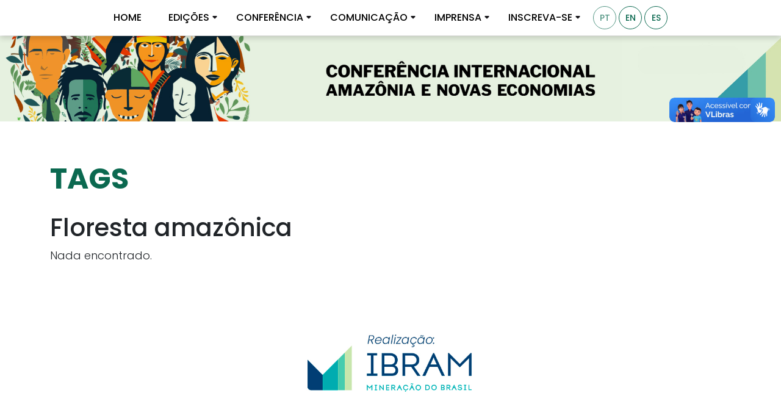

--- FILE ---
content_type: text/html; charset=UTF-8
request_url: https://amazoniaenovaseconomias.com.br/tag/floresta-amazonica/
body_size: 9717
content:
<!doctype html>
<html lang="pt-BR">

<head>
    <meta charset="UTF-8">
    <meta name="viewport" content="width=device-width, initial-scale=1">
    <link rel="profile" href="https://gmpg.org/xfn/11">

    <title>Floresta amazônica &#8211; Amazônia e novas economias</title>
<meta name='robots' content='max-image-preview:large' />
<link rel="alternate" type="application/rss+xml" title="Feed para Amazônia e novas economias &raquo;" href="https://amazoniaenovaseconomias.com.br/feed/" />
<link rel="alternate" type="application/rss+xml" title="Feed de comentários para Amazônia e novas economias &raquo;" href="https://amazoniaenovaseconomias.com.br/comments/feed/" />
<link rel="alternate" type="application/rss+xml" title="Feed de tag para Amazônia e novas economias &raquo; Floresta amazônica" href="https://amazoniaenovaseconomias.com.br/tag/floresta-amazonica/feed/" />
<style id='wp-img-auto-sizes-contain-inline-css'>
img:is([sizes=auto i],[sizes^="auto," i]){contain-intrinsic-size:3000px 1500px}
/*# sourceURL=wp-img-auto-sizes-contain-inline-css */
</style>
<link rel='stylesheet' id='sbi_styles-css' href='https://amazoniaenovaseconomias.com.br/wp-content/plugins/instagram-feed/css/sbi-styles.min.css?ver=6.10.0' media='all' />
<style id='wp-emoji-styles-inline-css'>

	img.wp-smiley, img.emoji {
		display: inline !important;
		border: none !important;
		box-shadow: none !important;
		height: 1em !important;
		width: 1em !important;
		margin: 0 0.07em !important;
		vertical-align: -0.1em !important;
		background: none !important;
		padding: 0 !important;
	}
/*# sourceURL=wp-emoji-styles-inline-css */
</style>
<style id='wp-block-library-inline-css'>
:root{--wp-block-synced-color:#7a00df;--wp-block-synced-color--rgb:122,0,223;--wp-bound-block-color:var(--wp-block-synced-color);--wp-editor-canvas-background:#ddd;--wp-admin-theme-color:#007cba;--wp-admin-theme-color--rgb:0,124,186;--wp-admin-theme-color-darker-10:#006ba1;--wp-admin-theme-color-darker-10--rgb:0,107,160.5;--wp-admin-theme-color-darker-20:#005a87;--wp-admin-theme-color-darker-20--rgb:0,90,135;--wp-admin-border-width-focus:2px}@media (min-resolution:192dpi){:root{--wp-admin-border-width-focus:1.5px}}.wp-element-button{cursor:pointer}:root .has-very-light-gray-background-color{background-color:#eee}:root .has-very-dark-gray-background-color{background-color:#313131}:root .has-very-light-gray-color{color:#eee}:root .has-very-dark-gray-color{color:#313131}:root .has-vivid-green-cyan-to-vivid-cyan-blue-gradient-background{background:linear-gradient(135deg,#00d084,#0693e3)}:root .has-purple-crush-gradient-background{background:linear-gradient(135deg,#34e2e4,#4721fb 50%,#ab1dfe)}:root .has-hazy-dawn-gradient-background{background:linear-gradient(135deg,#faaca8,#dad0ec)}:root .has-subdued-olive-gradient-background{background:linear-gradient(135deg,#fafae1,#67a671)}:root .has-atomic-cream-gradient-background{background:linear-gradient(135deg,#fdd79a,#004a59)}:root .has-nightshade-gradient-background{background:linear-gradient(135deg,#330968,#31cdcf)}:root .has-midnight-gradient-background{background:linear-gradient(135deg,#020381,#2874fc)}:root{--wp--preset--font-size--normal:16px;--wp--preset--font-size--huge:42px}.has-regular-font-size{font-size:1em}.has-larger-font-size{font-size:2.625em}.has-normal-font-size{font-size:var(--wp--preset--font-size--normal)}.has-huge-font-size{font-size:var(--wp--preset--font-size--huge)}.has-text-align-center{text-align:center}.has-text-align-left{text-align:left}.has-text-align-right{text-align:right}.has-fit-text{white-space:nowrap!important}#end-resizable-editor-section{display:none}.aligncenter{clear:both}.items-justified-left{justify-content:flex-start}.items-justified-center{justify-content:center}.items-justified-right{justify-content:flex-end}.items-justified-space-between{justify-content:space-between}.screen-reader-text{border:0;clip-path:inset(50%);height:1px;margin:-1px;overflow:hidden;padding:0;position:absolute;width:1px;word-wrap:normal!important}.screen-reader-text:focus{background-color:#ddd;clip-path:none;color:#444;display:block;font-size:1em;height:auto;left:5px;line-height:normal;padding:15px 23px 14px;text-decoration:none;top:5px;width:auto;z-index:100000}html :where(.has-border-color){border-style:solid}html :where([style*=border-top-color]){border-top-style:solid}html :where([style*=border-right-color]){border-right-style:solid}html :where([style*=border-bottom-color]){border-bottom-style:solid}html :where([style*=border-left-color]){border-left-style:solid}html :where([style*=border-width]){border-style:solid}html :where([style*=border-top-width]){border-top-style:solid}html :where([style*=border-right-width]){border-right-style:solid}html :where([style*=border-bottom-width]){border-bottom-style:solid}html :where([style*=border-left-width]){border-left-style:solid}html :where(img[class*=wp-image-]){height:auto;max-width:100%}:where(figure){margin:0 0 1em}html :where(.is-position-sticky){--wp-admin--admin-bar--position-offset:var(--wp-admin--admin-bar--height,0px)}@media screen and (max-width:600px){html :where(.is-position-sticky){--wp-admin--admin-bar--position-offset:0px}}

/*# sourceURL=wp-block-library-inline-css */
</style><style id='global-styles-inline-css'>
:root{--wp--preset--aspect-ratio--square: 1;--wp--preset--aspect-ratio--4-3: 4/3;--wp--preset--aspect-ratio--3-4: 3/4;--wp--preset--aspect-ratio--3-2: 3/2;--wp--preset--aspect-ratio--2-3: 2/3;--wp--preset--aspect-ratio--16-9: 16/9;--wp--preset--aspect-ratio--9-16: 9/16;--wp--preset--color--black: #000000;--wp--preset--color--cyan-bluish-gray: #abb8c3;--wp--preset--color--white: #ffffff;--wp--preset--color--pale-pink: #f78da7;--wp--preset--color--vivid-red: #cf2e2e;--wp--preset--color--luminous-vivid-orange: #ff6900;--wp--preset--color--luminous-vivid-amber: #fcb900;--wp--preset--color--light-green-cyan: #7bdcb5;--wp--preset--color--vivid-green-cyan: #00d084;--wp--preset--color--pale-cyan-blue: #8ed1fc;--wp--preset--color--vivid-cyan-blue: #0693e3;--wp--preset--color--vivid-purple: #9b51e0;--wp--preset--gradient--vivid-cyan-blue-to-vivid-purple: linear-gradient(135deg,rgb(6,147,227) 0%,rgb(155,81,224) 100%);--wp--preset--gradient--light-green-cyan-to-vivid-green-cyan: linear-gradient(135deg,rgb(122,220,180) 0%,rgb(0,208,130) 100%);--wp--preset--gradient--luminous-vivid-amber-to-luminous-vivid-orange: linear-gradient(135deg,rgb(252,185,0) 0%,rgb(255,105,0) 100%);--wp--preset--gradient--luminous-vivid-orange-to-vivid-red: linear-gradient(135deg,rgb(255,105,0) 0%,rgb(207,46,46) 100%);--wp--preset--gradient--very-light-gray-to-cyan-bluish-gray: linear-gradient(135deg,rgb(238,238,238) 0%,rgb(169,184,195) 100%);--wp--preset--gradient--cool-to-warm-spectrum: linear-gradient(135deg,rgb(74,234,220) 0%,rgb(151,120,209) 20%,rgb(207,42,186) 40%,rgb(238,44,130) 60%,rgb(251,105,98) 80%,rgb(254,248,76) 100%);--wp--preset--gradient--blush-light-purple: linear-gradient(135deg,rgb(255,206,236) 0%,rgb(152,150,240) 100%);--wp--preset--gradient--blush-bordeaux: linear-gradient(135deg,rgb(254,205,165) 0%,rgb(254,45,45) 50%,rgb(107,0,62) 100%);--wp--preset--gradient--luminous-dusk: linear-gradient(135deg,rgb(255,203,112) 0%,rgb(199,81,192) 50%,rgb(65,88,208) 100%);--wp--preset--gradient--pale-ocean: linear-gradient(135deg,rgb(255,245,203) 0%,rgb(182,227,212) 50%,rgb(51,167,181) 100%);--wp--preset--gradient--electric-grass: linear-gradient(135deg,rgb(202,248,128) 0%,rgb(113,206,126) 100%);--wp--preset--gradient--midnight: linear-gradient(135deg,rgb(2,3,129) 0%,rgb(40,116,252) 100%);--wp--preset--font-size--small: 13px;--wp--preset--font-size--medium: 20px;--wp--preset--font-size--large: 36px;--wp--preset--font-size--x-large: 42px;--wp--preset--spacing--20: 0.44rem;--wp--preset--spacing--30: 0.67rem;--wp--preset--spacing--40: 1rem;--wp--preset--spacing--50: 1.5rem;--wp--preset--spacing--60: 2.25rem;--wp--preset--spacing--70: 3.38rem;--wp--preset--spacing--80: 5.06rem;--wp--preset--shadow--natural: 6px 6px 9px rgba(0, 0, 0, 0.2);--wp--preset--shadow--deep: 12px 12px 50px rgba(0, 0, 0, 0.4);--wp--preset--shadow--sharp: 6px 6px 0px rgba(0, 0, 0, 0.2);--wp--preset--shadow--outlined: 6px 6px 0px -3px rgb(255, 255, 255), 6px 6px rgb(0, 0, 0);--wp--preset--shadow--crisp: 6px 6px 0px rgb(0, 0, 0);}:where(.is-layout-flex){gap: 0.5em;}:where(.is-layout-grid){gap: 0.5em;}body .is-layout-flex{display: flex;}.is-layout-flex{flex-wrap: wrap;align-items: center;}.is-layout-flex > :is(*, div){margin: 0;}body .is-layout-grid{display: grid;}.is-layout-grid > :is(*, div){margin: 0;}:where(.wp-block-columns.is-layout-flex){gap: 2em;}:where(.wp-block-columns.is-layout-grid){gap: 2em;}:where(.wp-block-post-template.is-layout-flex){gap: 1.25em;}:where(.wp-block-post-template.is-layout-grid){gap: 1.25em;}.has-black-color{color: var(--wp--preset--color--black) !important;}.has-cyan-bluish-gray-color{color: var(--wp--preset--color--cyan-bluish-gray) !important;}.has-white-color{color: var(--wp--preset--color--white) !important;}.has-pale-pink-color{color: var(--wp--preset--color--pale-pink) !important;}.has-vivid-red-color{color: var(--wp--preset--color--vivid-red) !important;}.has-luminous-vivid-orange-color{color: var(--wp--preset--color--luminous-vivid-orange) !important;}.has-luminous-vivid-amber-color{color: var(--wp--preset--color--luminous-vivid-amber) !important;}.has-light-green-cyan-color{color: var(--wp--preset--color--light-green-cyan) !important;}.has-vivid-green-cyan-color{color: var(--wp--preset--color--vivid-green-cyan) !important;}.has-pale-cyan-blue-color{color: var(--wp--preset--color--pale-cyan-blue) !important;}.has-vivid-cyan-blue-color{color: var(--wp--preset--color--vivid-cyan-blue) !important;}.has-vivid-purple-color{color: var(--wp--preset--color--vivid-purple) !important;}.has-black-background-color{background-color: var(--wp--preset--color--black) !important;}.has-cyan-bluish-gray-background-color{background-color: var(--wp--preset--color--cyan-bluish-gray) !important;}.has-white-background-color{background-color: var(--wp--preset--color--white) !important;}.has-pale-pink-background-color{background-color: var(--wp--preset--color--pale-pink) !important;}.has-vivid-red-background-color{background-color: var(--wp--preset--color--vivid-red) !important;}.has-luminous-vivid-orange-background-color{background-color: var(--wp--preset--color--luminous-vivid-orange) !important;}.has-luminous-vivid-amber-background-color{background-color: var(--wp--preset--color--luminous-vivid-amber) !important;}.has-light-green-cyan-background-color{background-color: var(--wp--preset--color--light-green-cyan) !important;}.has-vivid-green-cyan-background-color{background-color: var(--wp--preset--color--vivid-green-cyan) !important;}.has-pale-cyan-blue-background-color{background-color: var(--wp--preset--color--pale-cyan-blue) !important;}.has-vivid-cyan-blue-background-color{background-color: var(--wp--preset--color--vivid-cyan-blue) !important;}.has-vivid-purple-background-color{background-color: var(--wp--preset--color--vivid-purple) !important;}.has-black-border-color{border-color: var(--wp--preset--color--black) !important;}.has-cyan-bluish-gray-border-color{border-color: var(--wp--preset--color--cyan-bluish-gray) !important;}.has-white-border-color{border-color: var(--wp--preset--color--white) !important;}.has-pale-pink-border-color{border-color: var(--wp--preset--color--pale-pink) !important;}.has-vivid-red-border-color{border-color: var(--wp--preset--color--vivid-red) !important;}.has-luminous-vivid-orange-border-color{border-color: var(--wp--preset--color--luminous-vivid-orange) !important;}.has-luminous-vivid-amber-border-color{border-color: var(--wp--preset--color--luminous-vivid-amber) !important;}.has-light-green-cyan-border-color{border-color: var(--wp--preset--color--light-green-cyan) !important;}.has-vivid-green-cyan-border-color{border-color: var(--wp--preset--color--vivid-green-cyan) !important;}.has-pale-cyan-blue-border-color{border-color: var(--wp--preset--color--pale-cyan-blue) !important;}.has-vivid-cyan-blue-border-color{border-color: var(--wp--preset--color--vivid-cyan-blue) !important;}.has-vivid-purple-border-color{border-color: var(--wp--preset--color--vivid-purple) !important;}.has-vivid-cyan-blue-to-vivid-purple-gradient-background{background: var(--wp--preset--gradient--vivid-cyan-blue-to-vivid-purple) !important;}.has-light-green-cyan-to-vivid-green-cyan-gradient-background{background: var(--wp--preset--gradient--light-green-cyan-to-vivid-green-cyan) !important;}.has-luminous-vivid-amber-to-luminous-vivid-orange-gradient-background{background: var(--wp--preset--gradient--luminous-vivid-amber-to-luminous-vivid-orange) !important;}.has-luminous-vivid-orange-to-vivid-red-gradient-background{background: var(--wp--preset--gradient--luminous-vivid-orange-to-vivid-red) !important;}.has-very-light-gray-to-cyan-bluish-gray-gradient-background{background: var(--wp--preset--gradient--very-light-gray-to-cyan-bluish-gray) !important;}.has-cool-to-warm-spectrum-gradient-background{background: var(--wp--preset--gradient--cool-to-warm-spectrum) !important;}.has-blush-light-purple-gradient-background{background: var(--wp--preset--gradient--blush-light-purple) !important;}.has-blush-bordeaux-gradient-background{background: var(--wp--preset--gradient--blush-bordeaux) !important;}.has-luminous-dusk-gradient-background{background: var(--wp--preset--gradient--luminous-dusk) !important;}.has-pale-ocean-gradient-background{background: var(--wp--preset--gradient--pale-ocean) !important;}.has-electric-grass-gradient-background{background: var(--wp--preset--gradient--electric-grass) !important;}.has-midnight-gradient-background{background: var(--wp--preset--gradient--midnight) !important;}.has-small-font-size{font-size: var(--wp--preset--font-size--small) !important;}.has-medium-font-size{font-size: var(--wp--preset--font-size--medium) !important;}.has-large-font-size{font-size: var(--wp--preset--font-size--large) !important;}.has-x-large-font-size{font-size: var(--wp--preset--font-size--x-large) !important;}
/*# sourceURL=global-styles-inline-css */
</style>

<style id='classic-theme-styles-inline-css'>
/*! This file is auto-generated */
.wp-block-button__link{color:#fff;background-color:#32373c;border-radius:9999px;box-shadow:none;text-decoration:none;padding:calc(.667em + 2px) calc(1.333em + 2px);font-size:1.125em}.wp-block-file__button{background:#32373c;color:#fff;text-decoration:none}
/*# sourceURL=/wp-includes/css/classic-themes.min.css */
</style>
<link rel='stylesheet' id='exposibram-2022-style-css' href='https://amazoniaenovaseconomias.com.br/wp-content/themes/amazonia/style.css?ver=1.0.0' media='all' />
<link rel="https://api.w.org/" href="https://amazoniaenovaseconomias.com.br/wp-json/" /><link rel="alternate" title="JSON" type="application/json" href="https://amazoniaenovaseconomias.com.br/wp-json/wp/v2/tags/74" /><link rel="EditURI" type="application/rsd+xml" title="RSD" href="https://amazoniaenovaseconomias.com.br/xmlrpc.php?rsd" />
<meta name="generator" content="WordPress 6.9" />
<link rel="icon" href="https://amazoniaenovaseconomias.com.br/wp-content/uploads/2023/05/favicon-150x150.png" sizes="32x32" />
<link rel="icon" href="https://amazoniaenovaseconomias.com.br/wp-content/uploads/2023/05/favicon-300x300.png" sizes="192x192" />
<link rel="apple-touch-icon" href="https://amazoniaenovaseconomias.com.br/wp-content/uploads/2023/05/favicon-300x300.png" />
<meta name="msapplication-TileImage" content="https://amazoniaenovaseconomias.com.br/wp-content/uploads/2023/05/favicon-300x300.png" />
    <script src="https://amazoniaenovaseconomias.com.br/wp-content/themes/amazonia/dist/js/jquery-3.6.0.min.js"></script>
    <script src="https://cdn.jsdelivr.net/npm/bootstrap@5.2.3/dist/js/bootstrap.bundle.min.js" integrity="sha384-kenU1KFdBIe4zVF0s0G1M5b4hcpxyD9F7jL+jjXkk+Q2h455rYXK/7HAuoJl+0I4" crossorigin="anonymous"></script>
    <script src="https://amazoniaenovaseconomias.com.br/wp-content/themes/amazonia/dist/js/owl.carousel.min.js"></script>

    <!-- Meta Pixel Code -->
    <script>
    !function(f,b,e,v,n,t,s)
    {if(f.fbq)return;n=f.fbq=function(){n.callMethod?
    n.callMethod.apply(n,arguments):n.queue.push(arguments)};
    if(!f._fbq)f._fbq=n;n.push=n;n.loaded=!0;n.version='2.0';
    n.queue=[];t=b.createElement(e);t.async=!0;
    t.src=v;s=b.getElementsByTagName(e)[0];
    s.parentNode.insertBefore(t,s)}(window, document,'script',
    'https://connect.facebook.net/en_US/fbevents.js');
    fbq('init', '3193161990983860');
    fbq('track', 'PageView');
    </script>
    <noscript><img height="1" width="1" style="display:none"
    src="https://www.facebook.com/tr?id=3193161990983860&ev=PageView&noscript=1"
    /></noscript>
    <!-- End Meta Pixel Code -->

    <!-- Google Tag Manager -->
    <script>(function(w,d,s,l,i){w[l]=w[l]||[];w[l].push({'gtm.start':
    new Date().getTime(),event:'gtm.js'});var f=d.getElementsByTagName(s)[0],
    j=d.createElement(s),dl=l!='dataLayer'?'&l='+l:'';j.async=true;j.src=
    'https://www.googletagmanager.com/gtm.js?id='+i+dl;f.parentNode.insertBefore(j,f);
    })(window,document,'script','dataLayer','GTM-TZ8PCZ22');</script>
    <!-- End Google Tag Manager -->


    <!-- Google Tag Manager (noscript) -->
    <noscript><iframe src="https://www.googletagmanager.com/ns.html?id=GTM-P478VW4"
    height="0" width="0" style="display:none;visibility:hidden"></iframe></noscript>
    <!-- End Google Tag Manager (noscript) -->
</head>

<body class="archive tag tag-floresta-amazonica tag-74 wp-custom-logo wp-theme-amazonia hfeed">
    <!-- Google Tag Manager (noscript) -->
        <noscript><iframe src="https://www.googletagmanager.com/ns.html?id=GTM-TZ8PCZ22"
        height="0" width="0" style="display:none;visibility:hidden"></iframe></noscript>
    <!-- End Google Tag Manager (noscript) -->

        <div id="page" class="site">
        <a class="skip-link screen-reader-text d-none" href="#primary">Skip to content</a>

        <header id="masthead" class="site-header">
            <div class="container-fluid header-container">
                <div class="row">
                    <div class="col-12">
                        <nav class="main-navigation menu-expo">
                                                            <div class="menu-menu-header-pt-container"><ul id="menu-menu-header-pt" class="menu"><li id="menu-item-15" class="menu-item menu-item-type-custom menu-item-object-custom menu-item-15"><a href="/">Home</a></li>
<li id="menu-item-3403" class="menu-item menu-item-type-custom menu-item-object-custom menu-item-has-children menu-item-3403"><a href="#">Edições</a>
<ul class="sub-menu">
	<li id="menu-item-4173" class="ed-old menu-item menu-item-type-custom menu-item-object-custom menu-item-has-children menu-item-4173"><a href="#">Edição 2025</a>
	<ul class="sub-menu">
		<li id="menu-item-4174" class="menu-item menu-item-type-custom menu-item-object-custom menu-item-4174"><a href="/noticias-2025/">Notícias</a></li>
		<li id="menu-item-4175" class="menu-item menu-item-type-custom menu-item-object-custom menu-item-4175"><a href="/releases-2025/">Releases</a></li>
	</ul>
</li>
	<li id="menu-item-3979" class="ed-old menu-item menu-item-type-custom menu-item-object-custom menu-item-has-children menu-item-3979"><a href="#">Edição 2024</a>
	<ul class="sub-menu">
		<li id="menu-item-4002" class="menu-item menu-item-type-custom menu-item-object-custom menu-item-4002"><a href="/noticias-2024/">Notícias</a></li>
		<li id="menu-item-4008" class="menu-item menu-item-type-custom menu-item-object-custom menu-item-4008"><a href="/conferencia-na-midia-2024/">Conferência na mídia</a></li>
		<li id="menu-item-4032" class="menu-item menu-item-type-custom menu-item-object-custom menu-item-4032"><a href="/releases-2024/">Releases</a></li>
		<li id="menu-item-3961" class="menu-item menu-item-type-custom menu-item-object-custom menu-item-3961"><a target="_blank" href="http://amazoniaenovaseconomias.com.br/wp-content/uploads/2025/02/Conferencia-Amazonia_PORT_WEB.pdf">Livro – Edição 2024</a></li>
	</ul>
</li>
	<li id="menu-item-3978" class="ed-old menu-item menu-item-type-custom menu-item-object-custom menu-item-has-children menu-item-3978"><a href="#">Edição 2023</a>
	<ul class="sub-menu">
		<li id="menu-item-3361" class="menu-item menu-item-type-custom menu-item-object-custom menu-item-3361"><a target="_blank" href="http://amazoniaenovaseconomias.com.br/wp-content/uploads/2023/11/CONF_Carta-Compromisso.pdf">Carta Compromisso</a></li>
		<li id="menu-item-3580" class="menu-item menu-item-type-custom menu-item-object-custom menu-item-3580"><a target="_blank" href="/wp-content/uploads/2024/10/Grade-Amazonia-e-Novas-Economias-2023.pdf">Programação</a></li>
		<li id="menu-item-3404" class="menu-item menu-item-type-custom menu-item-object-custom menu-item-3404"><a href="/noticia-2023/">Notícias</a></li>
		<li id="menu-item-3411" class="menu-item menu-item-type-custom menu-item-object-custom menu-item-3411"><a href="/newsletter-2023/">Newsletter</a></li>
		<li id="menu-item-3416" class="menu-item menu-item-type-custom menu-item-object-custom menu-item-3416"><a href="/conferencia-na-midia-2023/">Conferência na mídia</a></li>
		<li id="menu-item-3420" class="menu-item menu-item-type-custom menu-item-object-custom menu-item-3420"><a href="/releases-2023/">Releases</a></li>
		<li id="menu-item-3551" class="menu-item menu-item-type-custom menu-item-object-custom menu-item-3551"><a target="_blank" href="https://heyzine.com/flip-book/33b3cf3c50.html">Livro Resumo edição 2023</a></li>
	</ul>
</li>
</ul>
</li>
<li id="menu-item-17" class="menu-item menu-item-type-custom menu-item-object-custom menu-item-has-children menu-item-17"><a href="#">Conferência</a>
<ul class="sub-menu">
	<li id="menu-item-47" class="menu-item menu-item-type-custom menu-item-object-custom menu-item-47"><a href="/sobre-a-conferencia/">Sobre</a></li>
	<li id="menu-item-49" class="d-none menu-item menu-item-type-custom menu-item-object-custom menu-item-49"><a href="/sobre-a-conferencia/#programacao">Programação</a></li>
	<li id="menu-item-3681" class="d-none menu-item menu-item-type-custom menu-item-object-custom menu-item-3681"><a href="/eventos-paralelos/">Eventos paralelos</a></li>
	<li id="menu-item-2263" class="menu-item menu-item-type-custom menu-item-object-custom menu-item-2263"><a href="/sobre-a-conferencia/#marca">Nossa logomarca</a></li>
	<li id="menu-item-2559" class="d-none menu-item menu-item-type-post_type menu-item-object-page menu-item-2559"><a href="https://amazoniaenovaseconomias.com.br/?page_id=2528">Comitê curador</a></li>
	<li id="menu-item-2434" class="d-none menu-item menu-item-type-custom menu-item-object-custom menu-item-2434"><a href="/sobre-a-conferencia/#salvador">Conheça Salvador</a></li>
	<li id="menu-item-376" class="d-none menu-item menu-item-type-custom menu-item-object-custom menu-item-376"><a href="/sobre-a-conferencia/#agencia">Agência de viagens oficial</a></li>
	<li id="menu-item-2898" class="menu-item menu-item-type-post_type menu-item-object-page menu-item-2898"><a href="https://amazoniaenovaseconomias.com.br/contato-2/">Contato</a></li>
</ul>
</li>
<li id="menu-item-460" class="menu-item menu-item-type-custom menu-item-object-custom menu-item-has-children menu-item-460"><a href="#">Comunicação</a>
<ul class="sub-menu">
	<li id="menu-item-2265" class="menu-item menu-item-type-custom menu-item-object-custom menu-item-2265"><a href="/noticia/">Notícias</a></li>
	<li id="menu-item-3414" class="d-none menu-item menu-item-type-custom menu-item-object-custom menu-item-3414"><a href="/newsletter/">Newsletter</a></li>
	<li id="menu-item-2266" class="d-none menu-item menu-item-type-custom menu-item-object-custom menu-item-2266"><a href="/conferencia-na-midia/">Conferência na mídia</a></li>
</ul>
</li>
<li id="menu-item-2269" class="menu-item menu-item-type-custom menu-item-object-custom menu-item-has-children menu-item-2269"><a href="#">Imprensa</a>
<ul class="sub-menu">
	<li id="menu-item-2815" class="d-none menu-item menu-item-type-post_type menu-item-object-page menu-item-2815"><a href="https://amazoniaenovaseconomias.com.br/credenciamento-2/">Credenciamento</a></li>
	<li id="menu-item-2272" class="menu-item menu-item-type-custom menu-item-object-custom menu-item-2272"><a href="/contato/">Contato</a></li>
	<li id="menu-item-3663" class="d-none menu-item menu-item-type-custom menu-item-object-custom menu-item-3663"><a href="/releases/">Releases</a></li>
</ul>
</li>
<li id="menu-item-18" class="d-none menu-item menu-item-type-custom menu-item-object-custom menu-item-has-children menu-item-18"><a href="#">Comercial</a>
<ul class="sub-menu">
	<li id="menu-item-50" class="menu-item menu-item-type-custom menu-item-object-custom menu-item-50"><a href="/quero-ser-um-patrocinador/">Seja um patrocinador</a></li>
	<li id="menu-item-51" class="d-none menu-item menu-item-type-custom menu-item-object-custom menu-item-51"><a href="/como-expor-minha-marca/">Como expor minha marca</a></li>
</ul>
</li>
<li id="menu-item-3538" class="menu-item menu-item-type-custom menu-item-object-custom menu-item-has-children menu-item-3538"><a href="#">Inscreva-se</a>
<ul class="sub-menu">
	<li id="menu-item-3539" class="menu-item menu-item-type-custom menu-item-object-custom menu-item-3539"><a href="#">Em breve</a></li>
</ul>
</li>
</ul></div>                            
                            <div class="lang">
                                <ul>
                                    	<li class="lang-item lang-item-5 lang-item-pt current-lang lang-item-first"><a lang="pt-BR" hreflang="pt-BR" href="https://amazoniaenovaseconomias.com.br/tag/floresta-amazonica/" aria-current="true">PT</a></li>
	<li class="lang-item lang-item-8 lang-item-en no-translation"><a lang="en-US" hreflang="en-US" href="https://amazoniaenovaseconomias.com.br/en/home-en/">EN</a></li>
	<li class="lang-item lang-item-18 lang-item-es no-translation"><a lang="es-ES" hreflang="es-ES" href="https://amazoniaenovaseconomias.com.br/es/home-es/">ES</a></li>
                                </ul>
                            </div>

                            <!-- <div class="header-patro">
                                                                    <span class="d-block">Patrocínio Master</span>
                                                                <img src="/wp-content/themes/amazonia/dist/imgs/vale-header.png" alt="Vale">
                            </div> -->
                        </nav>
                    </div>
                </div>
            </div>
        </header>

        <!-- menu mobile -->
        <div class="menu-mobile">
            <nav id="site-navigation" class="main-navigation">
                <button class="menu-toggle" aria-controls="primary-menu" aria-expanded="false">
                    <span></span>
                    <span></span>
                    <span></span>
                </button>

                                    <div class="menu-menu-header-pt-container"><ul id="menu-menu-header-pt-1" class="menu"><li class="menu-item menu-item-type-custom menu-item-object-custom menu-item-15"><a href="/">Home</a></li>
<li class="menu-item menu-item-type-custom menu-item-object-custom menu-item-has-children menu-item-3403"><a href="#">Edições</a>
<ul class="sub-menu">
	<li class="ed-old menu-item menu-item-type-custom menu-item-object-custom menu-item-has-children menu-item-4173"><a href="#">Edição 2025</a>
	<ul class="sub-menu">
		<li class="menu-item menu-item-type-custom menu-item-object-custom menu-item-4174"><a href="/noticias-2025/">Notícias</a></li>
		<li class="menu-item menu-item-type-custom menu-item-object-custom menu-item-4175"><a href="/releases-2025/">Releases</a></li>
	</ul>
</li>
	<li class="ed-old menu-item menu-item-type-custom menu-item-object-custom menu-item-has-children menu-item-3979"><a href="#">Edição 2024</a>
	<ul class="sub-menu">
		<li class="menu-item menu-item-type-custom menu-item-object-custom menu-item-4002"><a href="/noticias-2024/">Notícias</a></li>
		<li class="menu-item menu-item-type-custom menu-item-object-custom menu-item-4008"><a href="/conferencia-na-midia-2024/">Conferência na mídia</a></li>
		<li class="menu-item menu-item-type-custom menu-item-object-custom menu-item-4032"><a href="/releases-2024/">Releases</a></li>
		<li class="menu-item menu-item-type-custom menu-item-object-custom menu-item-3961"><a target="_blank" href="http://amazoniaenovaseconomias.com.br/wp-content/uploads/2025/02/Conferencia-Amazonia_PORT_WEB.pdf">Livro – Edição 2024</a></li>
	</ul>
</li>
	<li class="ed-old menu-item menu-item-type-custom menu-item-object-custom menu-item-has-children menu-item-3978"><a href="#">Edição 2023</a>
	<ul class="sub-menu">
		<li class="menu-item menu-item-type-custom menu-item-object-custom menu-item-3361"><a target="_blank" href="http://amazoniaenovaseconomias.com.br/wp-content/uploads/2023/11/CONF_Carta-Compromisso.pdf">Carta Compromisso</a></li>
		<li class="menu-item menu-item-type-custom menu-item-object-custom menu-item-3580"><a target="_blank" href="/wp-content/uploads/2024/10/Grade-Amazonia-e-Novas-Economias-2023.pdf">Programação</a></li>
		<li class="menu-item menu-item-type-custom menu-item-object-custom menu-item-3404"><a href="/noticia-2023/">Notícias</a></li>
		<li class="menu-item menu-item-type-custom menu-item-object-custom menu-item-3411"><a href="/newsletter-2023/">Newsletter</a></li>
		<li class="menu-item menu-item-type-custom menu-item-object-custom menu-item-3416"><a href="/conferencia-na-midia-2023/">Conferência na mídia</a></li>
		<li class="menu-item menu-item-type-custom menu-item-object-custom menu-item-3420"><a href="/releases-2023/">Releases</a></li>
		<li class="menu-item menu-item-type-custom menu-item-object-custom menu-item-3551"><a target="_blank" href="https://heyzine.com/flip-book/33b3cf3c50.html">Livro Resumo edição 2023</a></li>
	</ul>
</li>
</ul>
</li>
<li class="menu-item menu-item-type-custom menu-item-object-custom menu-item-has-children menu-item-17"><a href="#">Conferência</a>
<ul class="sub-menu">
	<li class="menu-item menu-item-type-custom menu-item-object-custom menu-item-47"><a href="/sobre-a-conferencia/">Sobre</a></li>
	<li class="d-none menu-item menu-item-type-custom menu-item-object-custom menu-item-49"><a href="/sobre-a-conferencia/#programacao">Programação</a></li>
	<li class="d-none menu-item menu-item-type-custom menu-item-object-custom menu-item-3681"><a href="/eventos-paralelos/">Eventos paralelos</a></li>
	<li class="menu-item menu-item-type-custom menu-item-object-custom menu-item-2263"><a href="/sobre-a-conferencia/#marca">Nossa logomarca</a></li>
	<li class="d-none menu-item menu-item-type-post_type menu-item-object-page menu-item-2559"><a href="https://amazoniaenovaseconomias.com.br/?page_id=2528">Comitê curador</a></li>
	<li class="d-none menu-item menu-item-type-custom menu-item-object-custom menu-item-2434"><a href="/sobre-a-conferencia/#salvador">Conheça Salvador</a></li>
	<li class="d-none menu-item menu-item-type-custom menu-item-object-custom menu-item-376"><a href="/sobre-a-conferencia/#agencia">Agência de viagens oficial</a></li>
	<li class="menu-item menu-item-type-post_type menu-item-object-page menu-item-2898"><a href="https://amazoniaenovaseconomias.com.br/contato-2/">Contato</a></li>
</ul>
</li>
<li class="menu-item menu-item-type-custom menu-item-object-custom menu-item-has-children menu-item-460"><a href="#">Comunicação</a>
<ul class="sub-menu">
	<li class="menu-item menu-item-type-custom menu-item-object-custom menu-item-2265"><a href="/noticia/">Notícias</a></li>
	<li class="d-none menu-item menu-item-type-custom menu-item-object-custom menu-item-3414"><a href="/newsletter/">Newsletter</a></li>
	<li class="d-none menu-item menu-item-type-custom menu-item-object-custom menu-item-2266"><a href="/conferencia-na-midia/">Conferência na mídia</a></li>
</ul>
</li>
<li class="menu-item menu-item-type-custom menu-item-object-custom menu-item-has-children menu-item-2269"><a href="#">Imprensa</a>
<ul class="sub-menu">
	<li class="d-none menu-item menu-item-type-post_type menu-item-object-page menu-item-2815"><a href="https://amazoniaenovaseconomias.com.br/credenciamento-2/">Credenciamento</a></li>
	<li class="menu-item menu-item-type-custom menu-item-object-custom menu-item-2272"><a href="/contato/">Contato</a></li>
	<li class="d-none menu-item menu-item-type-custom menu-item-object-custom menu-item-3663"><a href="/releases/">Releases</a></li>
</ul>
</li>
<li class="d-none menu-item menu-item-type-custom menu-item-object-custom menu-item-has-children menu-item-18"><a href="#">Comercial</a>
<ul class="sub-menu">
	<li class="menu-item menu-item-type-custom menu-item-object-custom menu-item-50"><a href="/quero-ser-um-patrocinador/">Seja um patrocinador</a></li>
	<li class="d-none menu-item menu-item-type-custom menu-item-object-custom menu-item-51"><a href="/como-expor-minha-marca/">Como expor minha marca</a></li>
</ul>
</li>
<li class="menu-item menu-item-type-custom menu-item-object-custom menu-item-has-children menu-item-3538"><a href="#">Inscreva-se</a>
<ul class="sub-menu">
	<li class="menu-item menu-item-type-custom menu-item-object-custom menu-item-3539"><a href="#">Em breve</a></li>
</ul>
</li>
</ul></div>                
                <div class="lang">
                    <ul>
                        	<li class="lang-item lang-item-5 lang-item-pt current-lang lang-item-first"><a lang="pt-BR" hreflang="pt-BR" href="https://amazoniaenovaseconomias.com.br/tag/floresta-amazonica/" aria-current="true">PT</a></li>
	<li class="lang-item lang-item-8 lang-item-en no-translation"><a lang="en-US" hreflang="en-US" href="https://amazoniaenovaseconomias.com.br/en/home-en/">EN</a></li>
	<li class="lang-item lang-item-18 lang-item-es no-translation"><a lang="es-ES" hreflang="es-ES" href="https://amazoniaenovaseconomias.com.br/es/home-es/">ES</a></li>
                    </ul>
                </div>
            </nav>
        </div>
<main id="primary" class="site-main">
    <div class="post-thumbnail">
            <a href="https://amazoniaenovaseconomias.com.br/">
            <img src="/wp-content/uploads/2023/06/banner-int-pt.jpg" alt="banner" class="w-100">
        </a>
    </div>
    <section class="container section-content">
        <div class="row">
            <div class="col-12">
                <header class="entry-header pt-0">
                    <h1>Tags</h1>
                </header>
            </div>
        </div>

        <div class="row">
            <div class="col-12">
                <header class="page-header">
                    <h1 class="page-title">
                        Floresta amazônica                    </h1>
                </header>

                <p>Nada encontrado.</p>            </div>
        </div>
    </section>

    <section class="sponsors mt-4 mt-lg-5">
    <div class="container">
        <div class="row">
            <div class="col-12 text-center">
                <img src="/wp-content/themes/amazonia/dist/imgs/realizacao-ibram.jpg" class="realizacao" alt="" style="max-width: 290px;">
            </div>
        </div>
    </div>
</section>
</main>


<footer id="colophon" class="site-footer mt-3 mt-lg-5">
    <div class="container">
        <div class="row">
            <div class="col-12 mb-4 mb-lg-5">
                                    <div class="menu-menu-header-pt-container"><ul id="menu-menu-header-pt-2" class="menu"><li class="menu-item menu-item-type-custom menu-item-object-custom menu-item-15"><a href="/">Home</a></li>
<li class="menu-item menu-item-type-custom menu-item-object-custom menu-item-has-children menu-item-3403"><a href="#">Edições</a>
<ul class="sub-menu">
	<li class="ed-old menu-item menu-item-type-custom menu-item-object-custom menu-item-has-children menu-item-4173"><a href="#">Edição 2025</a>
	<ul class="sub-menu">
		<li class="menu-item menu-item-type-custom menu-item-object-custom menu-item-4174"><a href="/noticias-2025/">Notícias</a></li>
		<li class="menu-item menu-item-type-custom menu-item-object-custom menu-item-4175"><a href="/releases-2025/">Releases</a></li>
	</ul>
</li>
	<li class="ed-old menu-item menu-item-type-custom menu-item-object-custom menu-item-has-children menu-item-3979"><a href="#">Edição 2024</a>
	<ul class="sub-menu">
		<li class="menu-item menu-item-type-custom menu-item-object-custom menu-item-4002"><a href="/noticias-2024/">Notícias</a></li>
		<li class="menu-item menu-item-type-custom menu-item-object-custom menu-item-4008"><a href="/conferencia-na-midia-2024/">Conferência na mídia</a></li>
		<li class="menu-item menu-item-type-custom menu-item-object-custom menu-item-4032"><a href="/releases-2024/">Releases</a></li>
		<li class="menu-item menu-item-type-custom menu-item-object-custom menu-item-3961"><a target="_blank" href="http://amazoniaenovaseconomias.com.br/wp-content/uploads/2025/02/Conferencia-Amazonia_PORT_WEB.pdf">Livro – Edição 2024</a></li>
	</ul>
</li>
	<li class="ed-old menu-item menu-item-type-custom menu-item-object-custom menu-item-has-children menu-item-3978"><a href="#">Edição 2023</a>
	<ul class="sub-menu">
		<li class="menu-item menu-item-type-custom menu-item-object-custom menu-item-3361"><a target="_blank" href="http://amazoniaenovaseconomias.com.br/wp-content/uploads/2023/11/CONF_Carta-Compromisso.pdf">Carta Compromisso</a></li>
		<li class="menu-item menu-item-type-custom menu-item-object-custom menu-item-3580"><a target="_blank" href="/wp-content/uploads/2024/10/Grade-Amazonia-e-Novas-Economias-2023.pdf">Programação</a></li>
		<li class="menu-item menu-item-type-custom menu-item-object-custom menu-item-3404"><a href="/noticia-2023/">Notícias</a></li>
		<li class="menu-item menu-item-type-custom menu-item-object-custom menu-item-3411"><a href="/newsletter-2023/">Newsletter</a></li>
		<li class="menu-item menu-item-type-custom menu-item-object-custom menu-item-3416"><a href="/conferencia-na-midia-2023/">Conferência na mídia</a></li>
		<li class="menu-item menu-item-type-custom menu-item-object-custom menu-item-3420"><a href="/releases-2023/">Releases</a></li>
		<li class="menu-item menu-item-type-custom menu-item-object-custom menu-item-3551"><a target="_blank" href="https://heyzine.com/flip-book/33b3cf3c50.html">Livro Resumo edição 2023</a></li>
	</ul>
</li>
</ul>
</li>
<li class="menu-item menu-item-type-custom menu-item-object-custom menu-item-has-children menu-item-17"><a href="#">Conferência</a>
<ul class="sub-menu">
	<li class="menu-item menu-item-type-custom menu-item-object-custom menu-item-47"><a href="/sobre-a-conferencia/">Sobre</a></li>
	<li class="d-none menu-item menu-item-type-custom menu-item-object-custom menu-item-49"><a href="/sobre-a-conferencia/#programacao">Programação</a></li>
	<li class="d-none menu-item menu-item-type-custom menu-item-object-custom menu-item-3681"><a href="/eventos-paralelos/">Eventos paralelos</a></li>
	<li class="menu-item menu-item-type-custom menu-item-object-custom menu-item-2263"><a href="/sobre-a-conferencia/#marca">Nossa logomarca</a></li>
	<li class="d-none menu-item menu-item-type-post_type menu-item-object-page menu-item-2559"><a href="https://amazoniaenovaseconomias.com.br/?page_id=2528">Comitê curador</a></li>
	<li class="d-none menu-item menu-item-type-custom menu-item-object-custom menu-item-2434"><a href="/sobre-a-conferencia/#salvador">Conheça Salvador</a></li>
	<li class="d-none menu-item menu-item-type-custom menu-item-object-custom menu-item-376"><a href="/sobre-a-conferencia/#agencia">Agência de viagens oficial</a></li>
	<li class="menu-item menu-item-type-post_type menu-item-object-page menu-item-2898"><a href="https://amazoniaenovaseconomias.com.br/contato-2/">Contato</a></li>
</ul>
</li>
<li class="menu-item menu-item-type-custom menu-item-object-custom menu-item-has-children menu-item-460"><a href="#">Comunicação</a>
<ul class="sub-menu">
	<li class="menu-item menu-item-type-custom menu-item-object-custom menu-item-2265"><a href="/noticia/">Notícias</a></li>
	<li class="d-none menu-item menu-item-type-custom menu-item-object-custom menu-item-3414"><a href="/newsletter/">Newsletter</a></li>
	<li class="d-none menu-item menu-item-type-custom menu-item-object-custom menu-item-2266"><a href="/conferencia-na-midia/">Conferência na mídia</a></li>
</ul>
</li>
<li class="menu-item menu-item-type-custom menu-item-object-custom menu-item-has-children menu-item-2269"><a href="#">Imprensa</a>
<ul class="sub-menu">
	<li class="d-none menu-item menu-item-type-post_type menu-item-object-page menu-item-2815"><a href="https://amazoniaenovaseconomias.com.br/credenciamento-2/">Credenciamento</a></li>
	<li class="menu-item menu-item-type-custom menu-item-object-custom menu-item-2272"><a href="/contato/">Contato</a></li>
	<li class="d-none menu-item menu-item-type-custom menu-item-object-custom menu-item-3663"><a href="/releases/">Releases</a></li>
</ul>
</li>
<li class="d-none menu-item menu-item-type-custom menu-item-object-custom menu-item-has-children menu-item-18"><a href="#">Comercial</a>
<ul class="sub-menu">
	<li class="menu-item menu-item-type-custom menu-item-object-custom menu-item-50"><a href="/quero-ser-um-patrocinador/">Seja um patrocinador</a></li>
	<li class="d-none menu-item menu-item-type-custom menu-item-object-custom menu-item-51"><a href="/como-expor-minha-marca/">Como expor minha marca</a></li>
</ul>
</li>
<li class="menu-item menu-item-type-custom menu-item-object-custom menu-item-has-children menu-item-3538"><a href="#">Inscreva-se</a>
<ul class="sub-menu">
	<li class="menu-item menu-item-type-custom menu-item-object-custom menu-item-3539"><a href="#">Em breve</a></li>
</ul>
</li>
</ul></div>                            </div>
            <div class="col-12 mb-4 mb-lg-5">
                                    <p>
                        Para mais informações, entre em contato conosco:<br />
+55 31 2626-8036 | <a href="mailto:secretaria@ibram.org.br">secretaria@ibram.org.br</a>                    </p>
                            </div>

        </div>

        <div class="row align-items-center">
            <div class="col-lg-6">
                                    <a href="https://ibram.org.br/" target="_blank" rel="noopener noreferrer" title="IBRAM" class="d-inline-block">
                        <img src="https://amazoniaenovaseconomias.com.br/wp-content/themes/amazonia/dist/imgs/ibram.png" alt="IBRAM">
                    </a>
                            </div>
            <div class="col-lg-6 text-center text-lg-end mt-4 mt-lg-0 footer-rs">
                                    <a href="https://www.instagram.com/amazoniaenovaseconomias/" target="_blank" rel="noopener noreferrer" title="instagram">
                        <svg xmlns="http://www.w3.org/2000/svg" height="1em" viewBox="0 0 448 512"><!--! Font Awesome Free 6.4.0 by @fontawesome - https://fontawesome.com License - https://fontawesome.com/license (Commercial License) Copyright 2023 Fonticons, Inc. -->
                            <path d="M224.1 141c-63.6 0-114.9 51.3-114.9 114.9s51.3 114.9 114.9 114.9S339 319.5 339 255.9 287.7 141 224.1 141zm0 189.6c-41.1 0-74.7-33.5-74.7-74.7s33.5-74.7 74.7-74.7 74.7 33.5 74.7 74.7-33.6 74.7-74.7 74.7zm146.4-194.3c0 14.9-12 26.8-26.8 26.8-14.9 0-26.8-12-26.8-26.8s12-26.8 26.8-26.8 26.8 12 26.8 26.8zm76.1 27.2c-1.7-35.9-9.9-67.7-36.2-93.9-26.2-26.2-58-34.4-93.9-36.2-37-2.1-147.9-2.1-184.9 0-35.8 1.7-67.6 9.9-93.9 36.1s-34.4 58-36.2 93.9c-2.1 37-2.1 147.9 0 184.9 1.7 35.9 9.9 67.7 36.2 93.9s58 34.4 93.9 36.2c37 2.1 147.9 2.1 184.9 0 35.9-1.7 67.7-9.9 93.9-36.2 26.2-26.2 34.4-58 36.2-93.9 2.1-37 2.1-147.8 0-184.8zM398.8 388c-7.8 19.6-22.9 34.7-42.6 42.6-29.5 11.7-99.5 9-132.1 9s-102.7 2.6-132.1-9c-19.6-7.8-34.7-22.9-42.6-42.6-11.7-29.5-9-99.5-9-132.1s-2.6-102.7 9-132.1c7.8-19.6 22.9-34.7 42.6-42.6 29.5-11.7 99.5-9 132.1-9s102.7-2.6 132.1 9c19.6 7.8 34.7 22.9 42.6 42.6 11.7 29.5 9 99.5 9 132.1s2.7 102.7-9 132.1z" />
                        </svg>
                    </a>
                                                    <a href="https://twitter.com/amaz_novas_econ" target="_blank" rel="noopener noreferrer" title="twitter" class="ms-2">
                        <svg width="100" height="100" viewBox="0 0 300 300" version="1.1" xmlns="http://www.w3.org/2000/svg" style="width: 28px;">
                            <path d="M178.57 127.15 290.27 0h-26.46l-97.03 110.38L89.34 0H0l117.13 166.93L0 300.25h26.46l102.4-116.59 81.8 116.59h89.34M36.01 19.54H76.66l187.13 262.13h-40.66" />
                        </svg>
                    </a>
                                                    <a href="https://www.linkedin.com/company/conf-intern-amaz%C3%B4nia-e-novas-economias/" target="_blank" rel="noopener noreferrer" title="linkedin" class="ms-2">
                        <svg xmlns="http://www.w3.org/2000/svg" height="1em" viewBox="0 0 448 512"><!--! Font Awesome Free 6.4.0 by @fontawesome - https://fontawesome.com License - https://fontawesome.com/license (Commercial License) Copyright 2023 Fonticons, Inc. -->
                            <path d="M100.28 448H7.4V148.9h92.88zM53.79 108.1C24.09 108.1 0 83.5 0 53.8a53.79 53.79 0 0 1 107.58 0c0 29.7-24.1 54.3-53.79 54.3zM447.9 448h-92.68V302.4c0-34.7-.7-79.2-48.29-79.2-48.29 0-55.69 37.7-55.69 76.7V448h-92.78V148.9h89.08v40.8h1.3c12.4-23.5 42.69-48.3 87.88-48.3 94 0 111.28 61.9 111.28 142.3V448z" />
                        </svg>
                    </a>
                                                                    <a href="https://www.flickr.com/people/amazoniaenovaseconomias/" target="_blank" rel="noopener noreferrer" title="flickr" class="ms-2">
                        <svg xmlns="http://www.w3.org/2000/svg" height="1em" viewBox="0 0 448 512">
                            <path d="M400 32H48C21.5 32 0 53.5 0 80v352c0 26.5 21.5 48 48 48h352c26.5 0 48-21.5 48-48V80c0-26.5-21.5-48-48-48zM144.5 319c-35.1 0-63.5-28.4-63.5-63.5s28.4-63.5 63.5-63.5 63.5 28.4 63.5 63.5-28.4 63.5-63.5 63.5zm159 0c-35.1 0-63.5-28.4-63.5-63.5s28.4-63.5 63.5-63.5 63.5 28.4 63.5 63.5-28.4 63.5-63.5 63.5z" />
                        </svg>
                    </a>
                            </div>
        </div>
    </div>
</footer>
</div>

<div vw class="enabled">
    <div vw-access-button class="active"></div>
    <div vw-plugin-wrapper>
        <div class="vw-plugin-top-wrapper"></div>
    </div>
</div>

<style>
    div[vw] {
        top: 25% !important;
    }
</style>

<script type="speculationrules">
{"prefetch":[{"source":"document","where":{"and":[{"href_matches":"/*"},{"not":{"href_matches":["/wp-*.php","/wp-admin/*","/wp-content/uploads/*","/wp-content/*","/wp-content/plugins/*","/wp-content/themes/amazonia/*","/*\\?(.+)"]}},{"not":{"selector_matches":"a[rel~=\"nofollow\"]"}},{"not":{"selector_matches":".no-prefetch, .no-prefetch a"}}]},"eagerness":"conservative"}]}
</script>
<!-- Instagram Feed JS -->
<script type="text/javascript">
var sbiajaxurl = "https://amazoniaenovaseconomias.com.br/wp-admin/admin-ajax.php";
</script>
<script src="https://amazoniaenovaseconomias.com.br/wp-content/themes/amazonia/js/navigation.js?ver=1.0.0" id="exposibram-2022-navigation-js"></script>
<script id="wp-emoji-settings" type="application/json">
{"baseUrl":"https://s.w.org/images/core/emoji/17.0.2/72x72/","ext":".png","svgUrl":"https://s.w.org/images/core/emoji/17.0.2/svg/","svgExt":".svg","source":{"concatemoji":"https://amazoniaenovaseconomias.com.br/wp-includes/js/wp-emoji-release.min.js?ver=6.9"}}
</script>
<script type="module">
/*! This file is auto-generated */
const a=JSON.parse(document.getElementById("wp-emoji-settings").textContent),o=(window._wpemojiSettings=a,"wpEmojiSettingsSupports"),s=["flag","emoji"];function i(e){try{var t={supportTests:e,timestamp:(new Date).valueOf()};sessionStorage.setItem(o,JSON.stringify(t))}catch(e){}}function c(e,t,n){e.clearRect(0,0,e.canvas.width,e.canvas.height),e.fillText(t,0,0);t=new Uint32Array(e.getImageData(0,0,e.canvas.width,e.canvas.height).data);e.clearRect(0,0,e.canvas.width,e.canvas.height),e.fillText(n,0,0);const a=new Uint32Array(e.getImageData(0,0,e.canvas.width,e.canvas.height).data);return t.every((e,t)=>e===a[t])}function p(e,t){e.clearRect(0,0,e.canvas.width,e.canvas.height),e.fillText(t,0,0);var n=e.getImageData(16,16,1,1);for(let e=0;e<n.data.length;e++)if(0!==n.data[e])return!1;return!0}function u(e,t,n,a){switch(t){case"flag":return n(e,"\ud83c\udff3\ufe0f\u200d\u26a7\ufe0f","\ud83c\udff3\ufe0f\u200b\u26a7\ufe0f")?!1:!n(e,"\ud83c\udde8\ud83c\uddf6","\ud83c\udde8\u200b\ud83c\uddf6")&&!n(e,"\ud83c\udff4\udb40\udc67\udb40\udc62\udb40\udc65\udb40\udc6e\udb40\udc67\udb40\udc7f","\ud83c\udff4\u200b\udb40\udc67\u200b\udb40\udc62\u200b\udb40\udc65\u200b\udb40\udc6e\u200b\udb40\udc67\u200b\udb40\udc7f");case"emoji":return!a(e,"\ud83e\u1fac8")}return!1}function f(e,t,n,a){let r;const o=(r="undefined"!=typeof WorkerGlobalScope&&self instanceof WorkerGlobalScope?new OffscreenCanvas(300,150):document.createElement("canvas")).getContext("2d",{willReadFrequently:!0}),s=(o.textBaseline="top",o.font="600 32px Arial",{});return e.forEach(e=>{s[e]=t(o,e,n,a)}),s}function r(e){var t=document.createElement("script");t.src=e,t.defer=!0,document.head.appendChild(t)}a.supports={everything:!0,everythingExceptFlag:!0},new Promise(t=>{let n=function(){try{var e=JSON.parse(sessionStorage.getItem(o));if("object"==typeof e&&"number"==typeof e.timestamp&&(new Date).valueOf()<e.timestamp+604800&&"object"==typeof e.supportTests)return e.supportTests}catch(e){}return null}();if(!n){if("undefined"!=typeof Worker&&"undefined"!=typeof OffscreenCanvas&&"undefined"!=typeof URL&&URL.createObjectURL&&"undefined"!=typeof Blob)try{var e="postMessage("+f.toString()+"("+[JSON.stringify(s),u.toString(),c.toString(),p.toString()].join(",")+"));",a=new Blob([e],{type:"text/javascript"});const r=new Worker(URL.createObjectURL(a),{name:"wpTestEmojiSupports"});return void(r.onmessage=e=>{i(n=e.data),r.terminate(),t(n)})}catch(e){}i(n=f(s,u,c,p))}t(n)}).then(e=>{for(const n in e)a.supports[n]=e[n],a.supports.everything=a.supports.everything&&a.supports[n],"flag"!==n&&(a.supports.everythingExceptFlag=a.supports.everythingExceptFlag&&a.supports[n]);var t;a.supports.everythingExceptFlag=a.supports.everythingExceptFlag&&!a.supports.flag,a.supports.everything||((t=a.source||{}).concatemoji?r(t.concatemoji):t.wpemoji&&t.twemoji&&(r(t.twemoji),r(t.wpemoji)))});
//# sourceURL=https://amazoniaenovaseconomias.com.br/wp-includes/js/wp-emoji-loader.min.js
</script>

<script src="https://vlibras.gov.br/app/vlibras-plugin.js"></script>
<script>
    new window.VLibras.Widget('https://vlibras.gov.br/app');
</script>

</body>

</html>